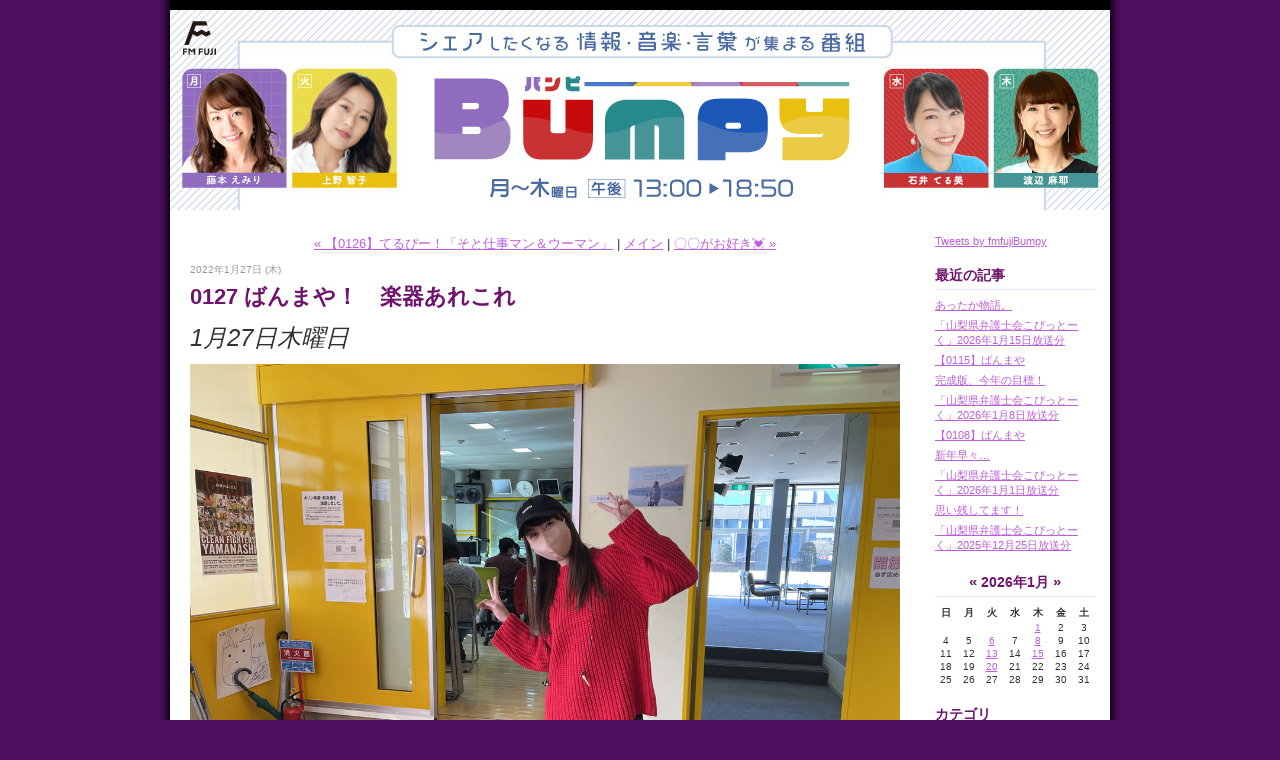

--- FILE ---
content_type: text/html; charset=utf-8
request_url: https://fmftp.lekumo.biz/bumpy/2022/01/127-871c.html
body_size: 9577
content:
<!DOCTYPE html PUBLIC "-//W3C//DTD XHTML 1.0 Transitional//EN"
  "http://www.w3.org/TR/xhtml1/DTD/xhtml1-transitional.dtd">
<html xmlns="http://www.w3.org/1999/xhtml" id="sixapart-standard" xmlns:og="http://ogp.me/ns#" xmlns:mixi="http://mixi-platform.com/ns#">
<head>
  <meta http-equiv="Content-Type" content="text/html; charset=utf-8" />
  
  
  
  

  <link rel="stylesheet" href="https://fmftp.lekumo.biz/bumpy/styles.css" type="text/css" media="screen" />
  <link rel="stylesheet" href="https://static.lekumo.jp/.shared-tpjbiz/themes/common/print.css" type="text/css" media="print" />
    <link rel="openid2.local_id" href="https://fmftp.lekumo.biz/" />
  <link rel="openid2.provider" href="http://bb.lekumo.jp/t/app/openid" />
  
    <link rel="alternate" type="application/atom+xml" title="「Bumpy」のブログ記事 (Atom)" href="https://fmftp.lekumo.biz/bumpy/atom.xml" />
  <link rel="alternate" type="application/rss+xml" title="「Bumpy」のブログ記事 (RSS 1.0)" href="https://fmftp.lekumo.biz/bumpy/index.rdf" />
  <link rel="alternate" type="application/rss+xml" title="「Bumpy」のブログ記事 (RSS 2.0)" href="https://fmftp.lekumo.biz/bumpy/rss.xml" />
  


  <title>Bumpy: 0127  ばんまや！　楽器あれこれ</title>
  <link rel="canonical" href="https://fmftp.lekumo.biz/bumpy/2022/01/127-871c.html" />
  <link rel="start" href="https://fmftp.lekumo.biz/bumpy/" title="Home" />
  <link rel="prev" href="https://fmftp.lekumo.biz/bumpy/2022/01/0126-2dac.html?no_prefetch=1" title="【0126】てるぴー！「そと仕事マン＆ウーマン」" />
  <link rel="next" href="https://fmftp.lekumo.biz/bumpy/2022/02/post-a5ec.html?no_prefetch=1" title="〇〇がお好き" />
  <link rel="alternate" media="handheld" href="https://fmftp.lekumo.biz/.m/bumpy/2022/01/127-871c.html" />
  
  
    <meta property="og:title" content="0127  ばんまや！　楽器あれこれ" />
  <meta property="og:type" content="article" />
  <meta property="og:description" content="1月27日木曜日 メッセージテーマは 「楽器あれこれ」 ステイホームが増えたこと..." />
  <meta property="og:url" content="https://fmftp.lekumo.biz/bumpy/2022/01/127-871c.html" />
  <meta property="og:image" content="https://fmftp.lekumo.biz/photos/uncategorized/2022/01/27/img_4317.jpg" />



  <meta property="og:site_name" content="Bumpy" />

  
</head>

<body class="layout-two-column-right">
	
	<div id="container">
		<div id="container-inner" class="pkg">
			
			<!-- banner -->
<div id="banner">
  <div id="banner-inner" class="pkg">
    
    <h1 id="banner-header"><a href="https://fmftp.lekumo.biz/bumpy/" accesskey="1">Bumpy</a></h1>
    <h2 id="banner-description"></h2>
  </div>
</div>

			<div id="pagebody">
				<div id="pagebody-inner" class="pkg">
					<div id="alpha">
						<div id="alpha-inner" class="pkg">
							<!-- content nav -->
<p class="content-nav">
  <a href="https://fmftp.lekumo.biz/bumpy/2022/01/0126-2dac.html">&laquo; 【0126】てるぴー！「そと仕事マン＆ウーマン」</a> |
  <a href="https://fmftp.lekumo.biz/bumpy/">メイン</a>
  | <a href="https://fmftp.lekumo.biz/bumpy/2022/02/post-a5ec.html">〇〇がお好き&#x1F493; &raquo;</a>
</p>

<!-- entry -->
  <h2 class="date-header">2022年1月27日 (木)</h2>


<div class="entry" id="entry-59541584">
      <h3 class="entry-header">0127  ばんまや！　楽器あれこれ</h3>
  
  <div class="entry-content">
    <div class="entry-body">
      <p><span style="font-size: x-large;"><em>1月27</em></span><span style="font-size: x-large;"><em>日木曜日</em></span></p>
<p></p>
<p></p>
<p></p>
<p></p>
<p></p>
<p></p>
<p><a href="https://fmftp.lekumo.biz/.shared/image.html?/photos/uncategorized/2022/01/27/img_4317.jpg" onclick="window.open( this.href, '_blank', 'width=1200,height=900,scrollbars=no,resizable=no,toolbar=no,directories=no,location=no,menubar=no,status=no,left=0,top=0' ); return false"><img class="asset  asset-image at-xid-photo-58292985 image-full" style="display: block;" title="Img_4317" src="https://fmftp.lekumo.biz/photos/uncategorized/2022/01/27/img_4317.jpg" alt="Img_4317" border="0" /></a></p>
<p></p>
<p></p>
<p></p>
<p></p>
<p><br /><br /><br /><br />メッセージテーマは<br /><span style="font-size: xx-large;"><em><span style="color: #ff0000; background-color: #ffff00;"><strong>「楽器あれこれ」<br /></strong></span></em></span><br />ステイホームが増えたことで<br />楽器を始めた方や再びやり始めた方も増えたそうです。<br /><br />そこで今日のメッセージテーマは<br />「楽器あれこれ」でいきたいと思います。<br /><br />今やっている楽器<br />昔やっていた楽器<br />やったことはないけれど、やってみたい楽器<br /><br />その楽器に対する思いやエピソードなどもお待ちしています。<br /><br /><br /><br />渡辺麻耶がお送りする<em>Bumpy</em><br />メール　bumpy@fmfuji.jp<br /><a href="https://twitter.com/search?q=%E3%81%B0%E3%82%93%E3%81%BE%E3%82%84&amp;src=typed_query">#ばんまや<br /><br /><br /></a></p>
<p><span style="font-size: medium; font-family: terminal, monaco;">〜〜〜本日のメニューです！〜〜〜</span><br /><br /><br /><br />1時30分頃からは、<br /><span style="font-size: x-large; color: #0000ff;"><em><strong>「はぴねすくらぶラジオショッピング」</strong></em></span><br />番組オススメの商品を紹介！<br /><br /><br /><br />2時10分頃からは、<br /><span style="font-size: x-large; color: #00ccff;"><em><strong>「SKI INFORMATION〜SPURCALL〜」</strong></em></span><br />ゲレンデ情報をお伝えします！<br /><br /><br /><br />2時30分頃からは、<br /><span style="font-size: x-large; background-color: #ffffff;"><em><strong><span style="color: #ff00ff;">「LIFE TOPICS」</span></strong></em></span><br />私たちの生活の中で身近に起こりうる、災害や事故、事件、病気などから身を守るために<br />役立つ情報をお届けします。<br /><br /><br /><br />3時からは、<span style="font-size: large; background-color: #ffff00;"><em><br /><span style="font-size: x-large; color: #ff6600; background-color: #ffffff;"><strong>「Flash Back Sounds」</strong></span><br /></em></span>懐かしのヒットナンバーをお届けします<br /><br /><br /><br /><span style="background-color: #ffffff;">3時30分頃からは、</span><br /><span style="background-color: #ffffff;"><span style="font-size: x-large;"><em><strong><span style="color: #339966;">「山梨トリビア」<br /></span></strong></em></span>山梨自由研究家の<a href="http://www.yamanashitrivia.com/">前田友和</a>さんに、山梨のトリビアを紹介していただきます。</span></p>
<p><a href="https://fmftp.lekumo.biz/.shared/image.html?/photos/uncategorized/2021/04/15/img_20210323_192642.jpg" onclick="window.open( this.href, '_blank', 'width=1200,height=900,scrollbars=no,resizable=no,toolbar=no,directories=no,location=no,menubar=no,status=no,left=0,top=0' ); return false"><img class="asset  asset-image at-xid-photo-57804824 image-full" style="display: block;" title="Img_20210323_192642" src="https://fmftp.lekumo.biz/photos/uncategorized/2021/04/15/img_20210323_192642.jpg" alt="Img_20210323_192642" border="0" /></a></p>
<p><br /><br /><br />4時からは、<br /><span style="font-size: x-large; color: #993366;"><strong><em>「Bumpy CONNECTION」<br /></em></strong></span>週替りで様々なトピックをスペシャリストの方にインタビュー。<br />今日は「野菜」のアンケートについて、カゴメの方にお話を伺います。<br /><br /><br /><br />4時35分頃からは、<span style="font-size: x-large;"><strong><em><br />「ONE VOICE」<br /></em></strong></span>毎回、1組のアーティストをピックアップ。<br />今日は「<a href="https://www.sonymusic.co.jp/artist/backstreetboys/">Backstreet Boys</a>」です！<br /><br /><br /><br />5時頃からは、<br /><span style="font-size: x-large; color: #00ffff;"><em>「しっしー登場」</em></span><br />しっしーと一緒にエンディングまでお届け！<br /><br /><br /><br />5時35分頃からは、<br /><span style="font-size: x-large;"><em><strong><span style="color: #00ccff;">「Start Up YAMANASHI」<br /></span></strong></em></span>山梨で頑張る「起業家」や「事業家」を応援するコーナーで、<br />アクセラレーター「<a href="http://www.synaptech.jp/company/pres.html"><strong>戸田達昭</strong></a>」さんと「宍戸美憂」が担当。<br /><br /><br /><br />６時からは、<br /><em><strong><span style="font-size: xx-large;"><span style="font-size: x-large;">「SKI INFORMATION」</span><br /></span></strong></em>ゲレンデ積雪情報をお伝えします<br /><br /><br /><br />こんな感じです！<br />たくさんのメール、リクエスト、<br />リアクションメールなどお待ちしています！</p>
    </div>
    
    
  </div>
  <div class="entry-footer">
          <p class="entry-footer-info">
        <span class="post-footers">投稿時刻 12:16   <a href="https://fmftp.lekumo.biz/bumpy/04_thu/">04_THU</a> </span> <span class="separator">|</span> <a class="permalink" href="https://fmftp.lekumo.biz/bumpy/2022/01/127-871c.html">個別ページ</a>
      </p>
    
    <!-- post footer links -->


  </div>
</div>





						</div>
					</div>
					<div id="beta">
						<div id="beta-inner" class="pkg">
							<!-- sidebar -->


<div class="module-custom module">
    
    <div class="module-content">
        <a class="twitter-timeline" data-lang="ja" data-width="220" data-height="300" href="https://twitter.com/fmfujiBumpy?ref_src=twsrc%5Etfw">Tweets by fmfujiBumpy</a> <script async src="https://platform.twitter.com/widgets.js" charset="utf-8"></script>
    </div>
</div>
  <div class="module-archives module">
    <h2 class="module-header">最近の記事</h2>
    <div class="module-content">
      <ul class="module-list">
                            <li class="module-list-item"><a href="https://fmftp.lekumo.biz/bumpy/2026/01/post-f797.html">あったか物語。</a></li>
          
                            <li class="module-list-item"><a href="https://fmftp.lekumo.biz/bumpy/2026/01/2026115-a446.html">「山梨県弁護士会こぴっとーく」2026年1月15日放送分</a></li>
          
                            <li class="module-list-item"><a href="https://fmftp.lekumo.biz/bumpy/2026/01/0115-91a4.html">【0115】ばんまや</a></li>
          
                            <li class="module-list-item"><a href="https://fmftp.lekumo.biz/bumpy/2026/01/post-f81e.html">完成版、今年の目標！</a></li>
          
                            <li class="module-list-item"><a href="https://fmftp.lekumo.biz/bumpy/2026/01/202618-67e7.html">「山梨県弁護士会こぴっとーく」2026年1月8日放送分</a></li>
          
                            <li class="module-list-item"><a href="https://fmftp.lekumo.biz/bumpy/2026/01/0108-0fa8.html">【0108】ばんまや</a></li>
          
                            <li class="module-list-item"><a href="https://fmftp.lekumo.biz/bumpy/2026/01/post-aec9.html">新年早々…</a></li>
          
                            <li class="module-list-item"><a href="https://fmftp.lekumo.biz/bumpy/2026/01/202611-83c5.html">「山梨県弁護士会こぴっとーく」2026年1月1日放送分</a></li>
          
                            <li class="module-list-item"><a href="https://fmftp.lekumo.biz/bumpy/2025/12/post-9902.html">思い残してます！</a></li>
          
                            <li class="module-list-item"><a href="https://fmftp.lekumo.biz/bumpy/2025/12/20251225-d03c.html">「山梨県弁護士会こぴっとーく」2025年12月25日放送分</a></li>
          
        
      </ul>
    </div>
  </div>

<div id="calendar" class="module-calendar module"></div>
<script type="text/javascript" src="https://static.lekumo.jp/.shared-tpjbiz/js/tc.min.js"></script>
<script type="text/javascript" src="/.shared/js/dolphin/calendar.js"></script>
<script type="text/javascript">
(function(){
  TC.attachEvent(window, 'load', function(){
    var param = {
      blogURL: 'https://fmftp.lekumo.biz/bumpy/',
      latestEntryDate: new Date(2026, 0, 1),
      language: 'ja',
      category: '0'
    };
    var cal = new Dolphin.Calendar(param);
    cal.update(param.latestEntryDate);
  });
})();
</script>

<div class="module-categories module">
  <h2 class="module-header"><a href="https://fmftp.lekumo.biz/bumpy/archives.html">カテゴリ</a></h2>
  <div class="module-content">
    <ul class="module-list">
            <li class="module-list-item"><a href="https://fmftp.lekumo.biz/bumpy/01_mon/">01_MON</a></li>
            <li class="module-list-item"><a href="https://fmftp.lekumo.biz/bumpy/02_tue/">02_TUE</a></li>
            <li class="module-list-item"><a href="https://fmftp.lekumo.biz/bumpy/03_wed/">03_WED</a></li>
            <li class="module-list-item"><a href="https://fmftp.lekumo.biz/bumpy/04_thu/">04_THU</a></li>
            <li class="module-list-item"><a href="https://fmftp.lekumo.biz/bumpy/05_shihoshoshi/">05_知ってる？となりの司法書士</a></li>
            <li class="module-list-item"><a href="https://fmftp.lekumo.biz/bumpy/06_kirin/">06_KIRIN　クラフトビールで元気に！</a></li>
            <li class="module-list-item"><a href="https://fmftp.lekumo.biz/bumpy/07_yamanashirc/">07_山梨大学Radioキャンパス</a></li>
            <li class="module-list-item"><a href="https://fmftp.lekumo.biz/bumpy/08_kopitalk/">08_山梨県弁護士会 こぴっとーく</a></li>
            <li class="module-list-item"><a href="https://fmftp.lekumo.biz/bumpy/09_greencare/">09_グリーンケアRADIO</a></li>
      
    </ul>
  </div>
</div>
<div class="module-qrcode module">
  <h2 class="module-header">携帯URL</h2>
  <div class="module-content">
    <img src="https://fmftp.lekumo.biz/bumpy/qrcode.png" /><br />
    <a href="mailto:?subject=Lekumo%20%E3%83%93%E3%82%B8%E3%83%8D%E3%82%B9%E3%83%96%E3%83%AD%E3%82%B0&amp;body=https://fmftp.lekumo.biz/bumpy/">携帯にURLを送る</a>
  </div>
</div>
<!-- include:/lists/list/module.inc --><div class="module-typelist module">
    <h2 class="module-header">Copyright (C)</h2>
    <div class="typelist-plain module-content">
        <ul class="module-list">
                    <li class="module-list-item"><div class="typelist-note-label">株式会社エフエム富士</div><div class="typelist-note">78.6MHz/83.0MHz/80.5MHz<br />
<a href="http://www.fmfuji.jp" target="_blank" title="株式会社エフエム富士オフィシャルサイトへジャンプします">http://www.fmfuji.jp<br />
<img src="http://fmftp.lekumo.biz/FMF_logo_main_Black_L.png" width="100" height="100" alt="株式会社エフエム富士オフィシャルサイトへジャンプします" border="0" />
</a></div></li>
        
        </ul>
    </div>
</div>
<!-- /include:/lists/list/module.inc -->




						</div>
					</div>
				</div>
			</div>
			
		</div>
	</div>
	
<script type="text/javascript" id="stats-script">
  var done_stats_script = done_stats_script || 0;
  (function() {
    if (done_stats_script) return;
    var extra_happy = Math.floor(1000000000 * Math.random());
    document.write('<img src="https://bb.lekumo.jp/t/stats?blog_id=532738&amp;entry_id=59541584&amp;user_id=421675&amp;page=' + escape(location.href) + '&amp;referrer=' + escape(document.referrer) + '&amp;i=' + extra_happy + '" width="1" height="1" alt="" style="position: absolute; top: 0; left: 0;" />');
  })();
  var _lara_site_id = 115912;
  (function() {
    if (done_stats_script) return;
    var ra = document.createElement('script'); ra.type = 'text/javascript'; ra.async = true;
    ra.src = 'https://analytics.lekumo.jp/ranking.js';
    var s = document.getElementById('stats-script'); s.parentNode.insertBefore(ra, s);
  })();

  done_stats_script++;
</script>





<script>
  var _lbbSwitchViewInfo = {
    baseURL: 'https://fmftp.lekumo.biz/bumpy/',
    title: 'スマートフォン表示に切り替え'
  };
</script>
<script type="text/javascript" src="/.shared/themes/common/switch-view.js"></script>

</body>
</html>


--- FILE ---
content_type: text/css
request_url: https://fmftp.lekumo.biz/bumpy/styles.css
body_size: 697
content:
/* Base */
@import url(https://static.lekumo.jp/.shared-tpjbiz/themes/common/base-weblog.css);




/* Theme */
@import url(https://static.lekumo.jp/.shared-tpjbiz/themes/vox/squares-purple/screen.css);


/* Custom */
body {
  
}
  .layout-two-column-left #alpha-inner {
  
}
  .layout-two-column-left #beta-inner {
  
}
  .layout-two-column-right #alpha-inner {
  
}
  .layout-two-column-right #beta-inner {
  
}
  .layout-three-column #alpha-inner {
  
}
  .layout-three-column-right #alpha-inner {
  
}
  .layout-three-column #beta-inner {
  
}
  .layout-three-column-right #beta-inner {
  
}
  .layout-three-column #gamma-inner,  .layout-three-column-right #gamma-inner {
  
}
  .layout-one-column #alpha-inner {
  
}
  .layout-artistic #alpha-inner,  .layout-calendar #alpha-inner,  .layout-timeline #alpha-inner {
  
}
  .layout-artistic #beta-inner,  .layout-calendar #beta-inner,  .layout-timeline #beta-inner {
  
}
  .layout-moblog1 #alpha-inner {
  
}
  .layout-moblog1 #beta-inner {
  
}
  .layout-moblog1 #gamma-inner {
  
}
  .layout-moblog2 #alpha-inner {
  
}
  .layout-moblog2 #beta-inner {
  
}
  .layout-moblog2 #gamma-inner {
  
}
  .layout-moblog2 #delta-inner {
  
}
  .smartphone #index-main,  .smartphone #individual-main,  .smartphone #page-main,  .smartphone #category-main,  .smartphone #comment-preview-main,  .smartphone #archives-main,  .smartphone #comments-main,  .smartphone #datebased-main {
  
}
  #banner,  .smartphone #banner {
  
}
  #banner-header {
  
}
  #banner-header a {
  
}
  .smartphone #banner-header {
  
}
  .smartphone #datebased-archive-title {
  
}
  #container #container-inner #banner {
  
}
  .smartphone #banner {
  
}
  .smartphone #banner-inner {
  
}
  .module-header {
  
}
  .module-header a {
  
}
  .module-content {
  
}
  .module img,  .module-photo img {
  
}
  .module-photo .module-content {
  
}
  .date-header {
  
}
.entry-header {
  
}
.entry-header a:link {
  
}
.entry-content {
  
}
.entry-content p {
  
}
.smartphone .entry-content p {
  
}
.entry-footer {
  
}
div#banner {
background: url(https://fmftp.lekumo.biz/210329_fmfuji_bumpy_ol_cc2601.jpg) no-repeat;
height: 200px;
}
#banner-inner {
 overflow: visible;
 padding: 0;
 
}
#banner-header{
position: absolute;
left: 0;
top: 0;
width: 100%;
height: 100%;
margin: 0;
padding: 0;
}
#banner-header a{
display: block;
left: 0;
top: 0;
height: 125px;
text-indent: -1000em;
}
#banner-description{
overflow: hidden;
width: 0;
height: 0;
margin: 0;
padding: 0;
text-indent: -1000em;
}






--- FILE ---
content_type: text/css
request_url: https://static.lekumo.jp/.shared-tpjbiz/themes/vox/squares-purple/screen.css
body_size: 12052
content:
/* Six Apart Theme for TypePad ============================================ */

/*
    Creator: Mena Trott
*/


/* Default ---------------------------------------------------------------- */

/* Global */

body {
    font: normal 13px arial, helvetica, hirakakupro-w3, osaka, "ms pgothic", sans-serif;
}


/* Layout */

#container {
    width: 940px;
}

#alpha,
#beta,
#gamma,
#delta {
    float: left;
}

#alpha {
    width: 485px;
}

#beta {
    width: 455px;
}

#gamma,
#delta {
    width: 200px;
}


/* Header */

#banner {
    width: 940px;
    margin: 0;
    border-top-width: 10px;
    border-top-style: solid;
}

#banner-header {
    margin: 0 0 5px;
    line-height: 1;
}

#banner-description {
    margin: 0;
    font-size: 14px;
    line-height: 1.125;
}

#banner a {
    text-decoration: none;
}

#banner a:hover {
    text-decoration: underline;
}


/* Content */

.date-header {
    margin: 0 0 5px;
    font-size: 10px;
}

.entry-header {
    margin: 0 0 5px;
    font-size: 22px;
    font-weight: bold;
}

.entry-header a {
    text-decoration: none;
}

.entry-header a:hover {
    text-decoration: underline;
}

.entry-content {
    margin: 5px 0;
}

.entry-more-link {
    font-weight: bold;
}

.entry-footer {
    margin: 10px 0 20px;
    border-top-width: 1px;
    border-top-style: solid;
    padding-top: 5px;
    font-weight: normal;
}

.entry-footer a,
.comment-footer a {
    font-weight: normal;
}

.content-nav {
    margin: 5px 0 10px;
}

.content-header {
    margin: 5px 0 30px;
    font-size: 26px;
    font-weight: bold;
}

.trackback-content,
.comment-content,
.comments-open-content,
.comments-closed {
    margin: 5px 0;
}

.module-header,
.trackbacks-header,
.comments-header,
.comments-open-header,
.archive-header {
    margin: 0;
    padding: 5px 0;
    font-size: 18px;
    font-weight: bold;
}

.trackbacks-info,
.trackback-footer,
.comments-info,
.comment-footer,
.comments-open-footer,
.archive-content {
    margin: 5px 0 20px;
}

#comment-author,
#comment-email,
#comment-url,
#comment-text {
    width: 80%;
}


/* Utility */

.module-header,
.trackbacks-header,
.comments-header,
.comments-open-header,
.archive-header {
    /* ie win (5, 5.5, 6) bugfix */
    p\osition: relative;
    width: 100%;
    w\idth: auto;
}

.entry-more-link,
.entry-footer,
.comment-footer,
.trackback-footer,
.typelist-thumbnailed {
    font-size: 11px;
}


/* Global ----------------------------------------------------------------- */

body {
    color: #333;
    background: #4d0e62 url(body.gif) repeat-y top center;
}

a {
    color: #bc5fd9;
}

a:hover {
    text-decoration: none;
}


/* Layout ----------------------------------------------------------------- */

#container-inner,
#pagebody {
    background-color: #fff;
}

#pagebody {
    margin-top: 20px;
}


/* Artistic */

.layout-artistic #gamma {
    margin-right: 15px;
}

.layout-artistic #alpha-inner,
.layout-artistic #beta-inner {
    padding-right: 20px;
    padding-bottom: 20px;
    padding-left: 20px;
}

.layout-artistic #gamma-inner,
.layout-artistic #delta-inner {
    padding-top: 0;
}


/* Calendar */

.layout-calendar #gamma {
    margin-right: 15px;
}

.layout-calendar #alpha-inner,
.layout-calendar #beta-inner {
    padding-right: 20px;
    padding-bottom: 20px;
    padding-left: 20px;
}

.layout-calendar #gamma-inner,
.layout-calendar #delta-inner {
    padding-top: 0;
}


/* Moblog 1 */

.layout-moblog1 #alpha {
    width: 190px;
}

.layout-moblog1 #beta {
    width: 560px;
}

.layout-moblog1 #gamma {
    width: 190px;
}

.layout-moblog1 #beta-inner {
    padding-right: 20px;
    padding-left: 20px;
}


/* Moblog 2 */

.layout-moblog2 #alpha {
    width: 85px;
}

.layout-moblog2 #beta {
    width: 460px;
}

.layout-moblog2 #gamma {
    width: 235px;
}

.layout-moblog2 #delta {
    width: 160px;
}

.layout-moblog2 #alpha-inner {
    padding-left: 20px;
}

.layout-moblog2 #beta-inner,
.layout-moblog2 #gamma-inner,
.layout-moblog2 #delta-inner {
    padding-right: 20px;
    padding-left: 20px;
}


/* Timeline */

.layout-timeline #alpha {
    width: 510px;
}

.layout-timeline #beta {
    width: 430px;
}

.layout-timeline #gamma {
    margin-right: 20px;
}

.layout-timeline #gamma,
.layout-timeline #delta {
    width: 185px;
}

.layout-timeline #alpha-inner,
.layout-timeline #beta-inner {
    padding-right: 20px;
    padding-bottom: 20px;
    padding-left: 20px;
}

.layout-timeline #gamma-inner,
.layout-timeline #delta-inner {
    padding-top: 0;
}


/* Two Column (Right) */

.layout-two-column-right #alpha {
    width: 750px;
}

.layout-two-column-right #beta {
    width: 190px;
}

.layout-two-column-right #alpha-inner {
    padding-right: 20px;
    padding-left: 20px;
}


/* Two Column (Left) */

.layout-two-column-left #alpha {
    width: 190px;
}

.layout-two-column-left #beta {
    width: 750px;
}

.layout-two-column-left #beta-inner {
    padding-right: 20px;
    padding-left: 20px;
}


/* Three Column */

.layout-three-column #alpha,
.layout-three-column #gamma {
    width: 190px;
}

.layout-three-column #beta {
    width: 560px;
}

.layout-three-column #beta-inner {
    padding-right: 20px;
    padding-left: 20px;
}


/* Three Column (Right) */

.layout-three-column-right #alpha {
    width: 560px;
}

.layout-three-column-right #beta,
.layout-three-column-right #gamma {
    width: 190px;
}

.layout-three-column-right #alpha-inner {
    padding-right: 20px;
    padding-left: 20px;
}


/* One Column */

.layout-one-column #container,
.layout-one-column #banner,
.layout-one-column #alpha {
    width: 780px;
}

.layout-one-column #alpha-inner {
    padding-right: 20px;
    padding-left: 20px;
}


/* Header ----------------------------------------------------------------- */

#banner {
    border-color: #000;
    background: #fff url(header.png) repeat-x bottom left;
}

#banner a {
    color: #8a1786;
    font-weight: bold;
}

#banner-inner {
    padding: 20px 0 30px 20px;
    padding-bottom: 60px;
}

#banner-header {
    width: 900px;
    color: #8a1786;
    font-size: 28px;
    font-weight: bold;
}

#banner-description {
    width: 900px;
    color: #8a1786;
    font-weight: bold;
}

/* Nav */

#nav
{
	margin-bottom: 20px;
	background-color: #fff;
}

.nav-list
{ 
    border-top: 1px solid #f2e0ff;
	border-bottom: 1px solid #f2e0ff;
}

.nav-list-item
{
	border-right: 1px solid #f2e0ff;
}

.nav-list-item a
{
	font-size: 11px;
	padding: 6px 11px;
}


/* Content ---------------------------------------------------------------- */

.entry-header,
.entry-header a,
.content-header {
    color: #6f136c;
}

.date-header,
.entry-footer,
.entry-footer a,
.comment-footer,
.comment-footer a,
.trackback-footer {
    color: #999;
}

.entry-footer {
    border-top-color: #f2e0ff;
}

.trackbacks-header,
.comments-header,
.comments-open-header,
.archive-header {
    color: #6f136c;
}


.archive-list-item {
    margin-bottom: 5px;
}


/* Widget ----------------------------------------------------------------- */

.module-header { 
    border-width: 0 0 1px;
    border-style: solid;
    border-color: #f2e0ff; 
    padding: 0;
    font-size: 14px; 
    font-family: arial, helvetica, "hirakakupro-w3", osaka, "ms pgothic", sans-serif; 
    margin-bottom: 8px;
    padding-bottom: .3em; 
}

.module-header,
.module-header a {
    color: #6f136c;
    font-weight: bold;
}

.layout-moblog2 .module-header,
.layout-moblog2 .module-content {
    margin-right: 0;
    margin-left: 0;
}

.module-powered .module-content {
    margin-top: 15px;
    margin-bottom: 15px;
    border: 1px solid #f2e0ff;
    background-color: #faf2ff;
}

.typelist-thumbnailed .module-list-item {
    border-color: #f2e0ff;
    background-color: #faf2ff;
}

.typelist-thumbnail {
    background: #faf2ff;
}

.module-mmt-calendar .module-header {
    border-bottom: 1px solid #f2e0ff;
} 

.module-header,
.module-content {
    margin-right: 15px;
    margin-left: 15px;
}

.module-header {
    font-size: 14px;
}

.module-header a {
    text-decoration: none;
}

.module-header a:hover {
    text-decoration: underline;
}

.module-content {
    margin-top: 5px;
    margin-bottom: 20px;
    font-size: 11px;
}

.layout-artistic .module-header,
.layout-artistic .module-content,
.layout-calendar .module-header,
.layout-calendar .module-content,
.layout-timeline .module-header,
.layout-timeline .module-content,
.layout-one-column .module-header,
.layout-one-column .module-content {
    margin-right: 0;
    margin-left: 0;
}


/* "Powered By" Module */

.module-powered .module-content {
    padding: 10px;
    text-align: center;
}

.module-powered .module-content,
.module-powered .module-content a {
    color: #333;
}


/* Calendar Module */

.module-calendar .module-content table {
    font-size: 10px;
}


/* Featured Photo Module */

.module-featured-photo,
.module-featured-photo img {
    width: 415px;
}


/* Recent Photos Module */

.layout-artistic .module-recent-photos {
    margin-top: 10px;
}

.layout-timeline .module-recent-photos {
    margin-top: 0;
}

.layout-moblog1 .module-recent-photos,
.layout-moblog2 .module-recent-photos {
    margin: 0;
}

.layout-moblog1 .module-recent-photos .module-content {
    margin: 5px 15px 20px;
}

.layout-artistic .module-recent-photos .module-list { 
    padding-left: 5px;
}

.layout-timeline .module-recent-photos .module-list { 
    padding-left: 15px;
}

.module-recent-photos .module-list-item {
    width: 64px; /* mac ie fix */
    margin: 0 4px 0 0;
    padding: 0;
    background-image: none;
}

.layout-moblog1 .module-recent-photos .module-list-item {
    margin: 0 5px 5px 0;
}

.layout-moblog2 .module-recent-photos .module-list-item {
    margin: 0 0 5px;
}

.layout-timeline .module-recent-photos .module-list-item {
    margin: 10px 10px 0 0;
}

.module-recent-photos .module-list-item a {
    border: 1px solid #6f136c;
    padding: 1px;
    background-color: #fff;
}

.module-recent-photos .module-list-item a:hover {
    border-color: #f2e0ff;
}


/* Photo Module */

.module-photo {
    border: 0;
    background: none;
}

.module-photo .module-content {
    margin: 10px;
}

.module-photo img {
    border: 0;
}

.layout-moblog2 .module-photo img {
    width: 100px;
    height: auto;
}


/* Mixed Media Template Calendar Module */

.module-mmt-calendar {
    width: 415px;
    margin: 0;
}

.module-mmt-calendar .module-header,
.layout-timeline .module-recent-photos .module-header {
    margin: 0;
    padding: 5px 15px;
    color: #fff;
    font-size: 13px;
    font-weight: bold;
    text-align: right;
    background-color: #000;
}

.module-mmt-calendar .module-header a {
    color: #fff;
}

.module-mmt-calendar .module-content {
    margin: 0 0 15px;
}

.module-mmt-calendar table {
    width: 415px;
    font-size: 11px;
    background-color: #000;
}

.module-mmt-calendar th {
    color: #fff;
    border-right: 1px solid #f2e0ff;
    border-bottom: 1px solid #f2e0ff;
    padding: 2px;
    text-align: right;
    font-weight: bold;
}

.module-mmt-calendar td {
    border-right: 1px solid #f2e0ff;
    border-bottom: 1px solid #f2e0ff;
    padding: 2px;
    text-align: right;
    font-weight: normal;
    background-color: #faf2ff;
}

th.weekday-7, td.day-7, td.day-14, td.day-21, td.day-28, td.day-35, td.day-42 {
    border-right: none;
}

.day-photo a {
    border: 1px solid #f2e0ff;
    padding: 1px;
    background-color: #fff;
}

.day-photo a:hover {
    border-color: #6f136c;
}


/* Module Thumbnailed */

.typelist-thumbnailed .module-list-item {
    margin: 1px 0;
    border-width: 1px;
    border-style: solid;
    padding: 0;
    background-repeat: repeat-x;
    background-position: top left;
}


/* Footer ----------------------------------------------------------------- */

.footer-list {
    border-top: 1px solid #f2e0ff;
    padding: 15px 20px;
}

.footer-list-item {
    margin-right: 10px;
    border-right: 1px solid #f2e0ff;
    padding-right: 10px;
}

.last-footer-list-item {
    margin-right: 0;
    border-right-width: 0;
    padding-right: 0;
}

.footer-list-item a {
    padding: 0;
}